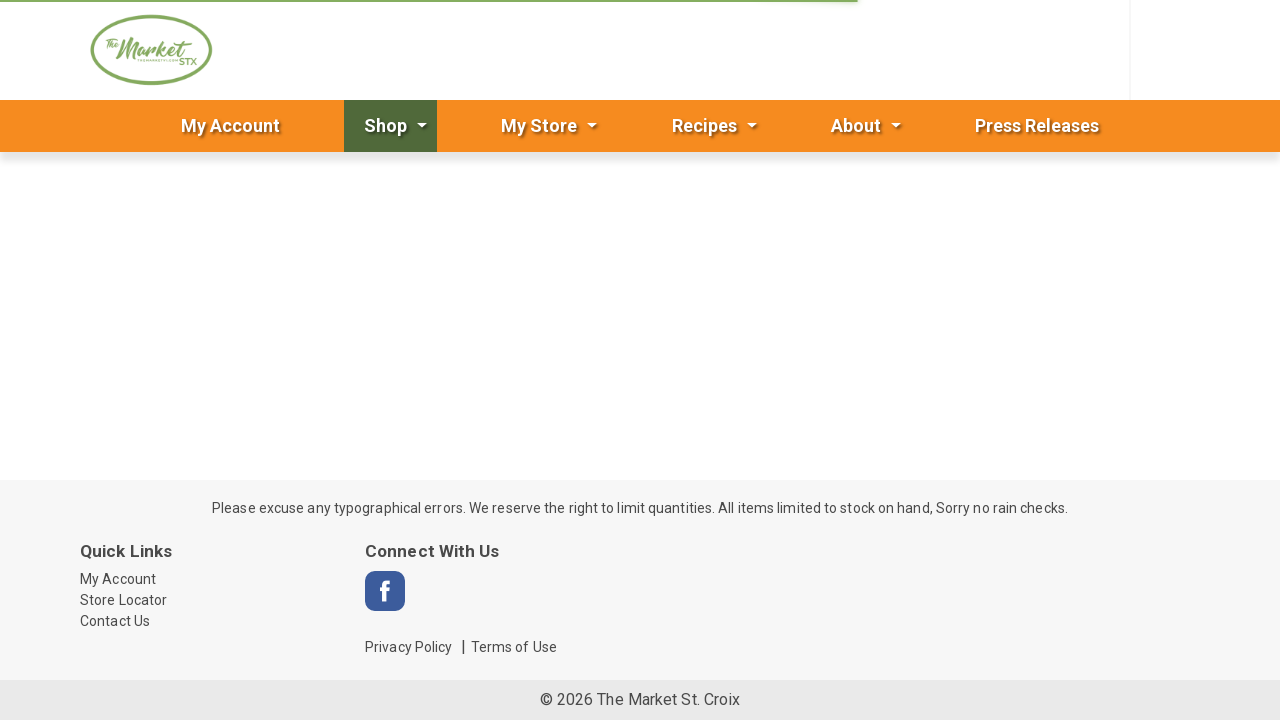

--- FILE ---
content_type: text/html; charset=UTF-8
request_url: https://www.themarketstx.com/shop/beer_wine_and_spirits/sierra_nevada_beer_extra_ipa_torpedo/p/1564405684704086204
body_size: 7291
content:
<!DOCTYPE html>
<html lang="en-US" data-trailing-slash="">
<head>
    <meta http-equiv="X-UA-Compatible" content="IE=edge">
    <meta charset="UTF-8">
    <meta name="viewport" content="width=device-width">
    <title>Shop - The Market St. Croix</title>
    <link rel="shortcut icon" type="image/x-icon" href="https://www.themarketstx.com/wp-content/themes/fp-wp-f-plaza-extra-west/favicon1.ico">
    <link rel="apple-touch-icon" sizes="180x180" href="https://www.themarketstx.com/wp-content/themes/fp-wp-f-plaza-extra-west/favicon/apple-touch-icon1.png">
		<link rel="icon" type="image/png" href="https://www.themarketstx.com/wp-content/themes/fp-wp-f-plaza-extra-west/favicon/favicon1-32x32.png" sizes="32x32">
		<link rel="icon" type="image/png" href="https://www.themarketstx.com/wp-content/themes/fp-wp-f-plaza-extra-west/favicon/favicon1-16x16.png" sizes="16x16">
		<link rel="icon" type="image/png" href="https://www.themarketstx.com/wp-content/themes/fp-wp-f-plaza-extra-west/favicon/favicon1-196x196.png" sizes="196x196">
		<link rel="icon" type="image/png" href="https://www.themarketstx.com/wp-content/themes/fp-wp-f-plaza-extra-west/favicon/favicon1-128x128.png" sizes="128x128">    <meta name="robots" content="index, follow, max-image-preview:large, max-snippet:-1, max-video-preview:-1">
	<style>img:is([sizes="auto" i], [sizes^="auto," i]) { contain-intrinsic-size: 3000px 1500px }</style>
	
	<!-- This site is optimized with the Yoast SEO plugin v26.8 - https://yoast.com/product/yoast-seo-wordpress/ -->
	<meta name="twitter:card" content="summary_large_image">
	<script type="application/ld+json" class="yoast-schema-graph">{"@context":"https://schema.org","@graph":[{"@type":"WebSite","@id":"https://www.themarketstx.com/#website","url":"https://www.themarketstx.com/","name":"The Market St. Croix","description":"","potentialAction":[{"@type":"SearchAction","target":{"@type":"EntryPoint","urlTemplate":"https://www.themarketstx.com/?s={search_term_string}"},"query-input":{"@type":"PropertyValueSpecification","valueRequired":true,"valueName":"search_term_string"}}],"inLanguage":"en-US"}]}</script>
	<!-- / Yoast SEO plugin. -->


<link rel="dns-prefetch" href="//asset.freshop.ncrcloud.com">
<link rel="dns-prefetch" href="//ajax.googleapis.com">
<link href="https://fonts.gstatic.com" crossorigin rel="preconnect">
<link rel="stylesheet" id="jquery-ui-css" href="//ajax.googleapis.com/ajax/libs/jqueryui/1.8.1/themes/base/jquery-ui.css?ver=6.8.3" type="text/css" media="all">
<link rel="stylesheet" id="owl-carousel-css-css" href="https://www.themarketstx.com/wp-content/themes/fp-wp-f/resources/vendor/owlcarousel/assets/owl.carousel.css?ver=1.0.3" type="text/css" media="all">
<link rel="stylesheet" id="owl-carousel-theme-css-css" href="https://www.themarketstx.com/wp-content/themes/fp-wp-f/resources/vendor/owlcarousel/assets/owl.theme.default.min.css?ver=1.0.3" type="text/css" media="all">
<link rel="stylesheet" id="select2-css-css" href="https://www.themarketstx.com/wp-content/themes/fp-wp-f/resources/vendor/jquery-select2/select2.min.css?ver=1.0.3" type="text/css" media="all">
<link rel="stylesheet" id="wp-block-library-css" href="https://www.themarketstx.com/wp-includes/css/dist/block-library/style.min.css?ver=6.8.3" type="text/css" media="all">
<style id="classic-theme-styles-inline-css" type="text/css">
/*! This file is auto-generated */
.wp-block-button__link{color:#fff;background-color:#32373c;border-radius:9999px;box-shadow:none;text-decoration:none;padding:calc(.667em + 2px) calc(1.333em + 2px);font-size:1.125em}.wp-block-file__button{background:#32373c;color:#fff;text-decoration:none}
</style>
<style id="global-styles-inline-css" type="text/css">
:root{--wp--preset--aspect-ratio--square: 1;--wp--preset--aspect-ratio--4-3: 4/3;--wp--preset--aspect-ratio--3-4: 3/4;--wp--preset--aspect-ratio--3-2: 3/2;--wp--preset--aspect-ratio--2-3: 2/3;--wp--preset--aspect-ratio--16-9: 16/9;--wp--preset--aspect-ratio--9-16: 9/16;--wp--preset--color--black: #000000;--wp--preset--color--cyan-bluish-gray: #abb8c3;--wp--preset--color--white: #ffffff;--wp--preset--color--pale-pink: #f78da7;--wp--preset--color--vivid-red: #cf2e2e;--wp--preset--color--luminous-vivid-orange: #ff6900;--wp--preset--color--luminous-vivid-amber: #fcb900;--wp--preset--color--light-green-cyan: #7bdcb5;--wp--preset--color--vivid-green-cyan: #00d084;--wp--preset--color--pale-cyan-blue: #8ed1fc;--wp--preset--color--vivid-cyan-blue: #0693e3;--wp--preset--color--vivid-purple: #9b51e0;--wp--preset--gradient--vivid-cyan-blue-to-vivid-purple: linear-gradient(135deg,rgba(6,147,227,1) 0%,rgb(155,81,224) 100%);--wp--preset--gradient--light-green-cyan-to-vivid-green-cyan: linear-gradient(135deg,rgb(122,220,180) 0%,rgb(0,208,130) 100%);--wp--preset--gradient--luminous-vivid-amber-to-luminous-vivid-orange: linear-gradient(135deg,rgba(252,185,0,1) 0%,rgba(255,105,0,1) 100%);--wp--preset--gradient--luminous-vivid-orange-to-vivid-red: linear-gradient(135deg,rgba(255,105,0,1) 0%,rgb(207,46,46) 100%);--wp--preset--gradient--very-light-gray-to-cyan-bluish-gray: linear-gradient(135deg,rgb(238,238,238) 0%,rgb(169,184,195) 100%);--wp--preset--gradient--cool-to-warm-spectrum: linear-gradient(135deg,rgb(74,234,220) 0%,rgb(151,120,209) 20%,rgb(207,42,186) 40%,rgb(238,44,130) 60%,rgb(251,105,98) 80%,rgb(254,248,76) 100%);--wp--preset--gradient--blush-light-purple: linear-gradient(135deg,rgb(255,206,236) 0%,rgb(152,150,240) 100%);--wp--preset--gradient--blush-bordeaux: linear-gradient(135deg,rgb(254,205,165) 0%,rgb(254,45,45) 50%,rgb(107,0,62) 100%);--wp--preset--gradient--luminous-dusk: linear-gradient(135deg,rgb(255,203,112) 0%,rgb(199,81,192) 50%,rgb(65,88,208) 100%);--wp--preset--gradient--pale-ocean: linear-gradient(135deg,rgb(255,245,203) 0%,rgb(182,227,212) 50%,rgb(51,167,181) 100%);--wp--preset--gradient--electric-grass: linear-gradient(135deg,rgb(202,248,128) 0%,rgb(113,206,126) 100%);--wp--preset--gradient--midnight: linear-gradient(135deg,rgb(2,3,129) 0%,rgb(40,116,252) 100%);--wp--preset--font-size--small: 13px;--wp--preset--font-size--medium: 20px;--wp--preset--font-size--large: 36px;--wp--preset--font-size--x-large: 42px;--wp--preset--spacing--20: 0.44rem;--wp--preset--spacing--30: 0.67rem;--wp--preset--spacing--40: 1rem;--wp--preset--spacing--50: 1.5rem;--wp--preset--spacing--60: 2.25rem;--wp--preset--spacing--70: 3.38rem;--wp--preset--spacing--80: 5.06rem;--wp--preset--shadow--natural: 6px 6px 9px rgba(0, 0, 0, 0.2);--wp--preset--shadow--deep: 12px 12px 50px rgba(0, 0, 0, 0.4);--wp--preset--shadow--sharp: 6px 6px 0px rgba(0, 0, 0, 0.2);--wp--preset--shadow--outlined: 6px 6px 0px -3px rgba(255, 255, 255, 1), 6px 6px rgba(0, 0, 0, 1);--wp--preset--shadow--crisp: 6px 6px 0px rgba(0, 0, 0, 1);}:where(.is-layout-flex){gap: 0.5em;}:where(.is-layout-grid){gap: 0.5em;}body .is-layout-flex{display: flex;}.is-layout-flex{flex-wrap: wrap;align-items: center;}.is-layout-flex > :is(*, div){margin: 0;}body .is-layout-grid{display: grid;}.is-layout-grid > :is(*, div){margin: 0;}:where(.wp-block-columns.is-layout-flex){gap: 2em;}:where(.wp-block-columns.is-layout-grid){gap: 2em;}:where(.wp-block-post-template.is-layout-flex){gap: 1.25em;}:where(.wp-block-post-template.is-layout-grid){gap: 1.25em;}.has-black-color{color: var(--wp--preset--color--black) !important;}.has-cyan-bluish-gray-color{color: var(--wp--preset--color--cyan-bluish-gray) !important;}.has-white-color{color: var(--wp--preset--color--white) !important;}.has-pale-pink-color{color: var(--wp--preset--color--pale-pink) !important;}.has-vivid-red-color{color: var(--wp--preset--color--vivid-red) !important;}.has-luminous-vivid-orange-color{color: var(--wp--preset--color--luminous-vivid-orange) !important;}.has-luminous-vivid-amber-color{color: var(--wp--preset--color--luminous-vivid-amber) !important;}.has-light-green-cyan-color{color: var(--wp--preset--color--light-green-cyan) !important;}.has-vivid-green-cyan-color{color: var(--wp--preset--color--vivid-green-cyan) !important;}.has-pale-cyan-blue-color{color: var(--wp--preset--color--pale-cyan-blue) !important;}.has-vivid-cyan-blue-color{color: var(--wp--preset--color--vivid-cyan-blue) !important;}.has-vivid-purple-color{color: var(--wp--preset--color--vivid-purple) !important;}.has-black-background-color{background-color: var(--wp--preset--color--black) !important;}.has-cyan-bluish-gray-background-color{background-color: var(--wp--preset--color--cyan-bluish-gray) !important;}.has-white-background-color{background-color: var(--wp--preset--color--white) !important;}.has-pale-pink-background-color{background-color: var(--wp--preset--color--pale-pink) !important;}.has-vivid-red-background-color{background-color: var(--wp--preset--color--vivid-red) !important;}.has-luminous-vivid-orange-background-color{background-color: var(--wp--preset--color--luminous-vivid-orange) !important;}.has-luminous-vivid-amber-background-color{background-color: var(--wp--preset--color--luminous-vivid-amber) !important;}.has-light-green-cyan-background-color{background-color: var(--wp--preset--color--light-green-cyan) !important;}.has-vivid-green-cyan-background-color{background-color: var(--wp--preset--color--vivid-green-cyan) !important;}.has-pale-cyan-blue-background-color{background-color: var(--wp--preset--color--pale-cyan-blue) !important;}.has-vivid-cyan-blue-background-color{background-color: var(--wp--preset--color--vivid-cyan-blue) !important;}.has-vivid-purple-background-color{background-color: var(--wp--preset--color--vivid-purple) !important;}.has-black-border-color{border-color: var(--wp--preset--color--black) !important;}.has-cyan-bluish-gray-border-color{border-color: var(--wp--preset--color--cyan-bluish-gray) !important;}.has-white-border-color{border-color: var(--wp--preset--color--white) !important;}.has-pale-pink-border-color{border-color: var(--wp--preset--color--pale-pink) !important;}.has-vivid-red-border-color{border-color: var(--wp--preset--color--vivid-red) !important;}.has-luminous-vivid-orange-border-color{border-color: var(--wp--preset--color--luminous-vivid-orange) !important;}.has-luminous-vivid-amber-border-color{border-color: var(--wp--preset--color--luminous-vivid-amber) !important;}.has-light-green-cyan-border-color{border-color: var(--wp--preset--color--light-green-cyan) !important;}.has-vivid-green-cyan-border-color{border-color: var(--wp--preset--color--vivid-green-cyan) !important;}.has-pale-cyan-blue-border-color{border-color: var(--wp--preset--color--pale-cyan-blue) !important;}.has-vivid-cyan-blue-border-color{border-color: var(--wp--preset--color--vivid-cyan-blue) !important;}.has-vivid-purple-border-color{border-color: var(--wp--preset--color--vivid-purple) !important;}.has-vivid-cyan-blue-to-vivid-purple-gradient-background{background: var(--wp--preset--gradient--vivid-cyan-blue-to-vivid-purple) !important;}.has-light-green-cyan-to-vivid-green-cyan-gradient-background{background: var(--wp--preset--gradient--light-green-cyan-to-vivid-green-cyan) !important;}.has-luminous-vivid-amber-to-luminous-vivid-orange-gradient-background{background: var(--wp--preset--gradient--luminous-vivid-amber-to-luminous-vivid-orange) !important;}.has-luminous-vivid-orange-to-vivid-red-gradient-background{background: var(--wp--preset--gradient--luminous-vivid-orange-to-vivid-red) !important;}.has-very-light-gray-to-cyan-bluish-gray-gradient-background{background: var(--wp--preset--gradient--very-light-gray-to-cyan-bluish-gray) !important;}.has-cool-to-warm-spectrum-gradient-background{background: var(--wp--preset--gradient--cool-to-warm-spectrum) !important;}.has-blush-light-purple-gradient-background{background: var(--wp--preset--gradient--blush-light-purple) !important;}.has-blush-bordeaux-gradient-background{background: var(--wp--preset--gradient--blush-bordeaux) !important;}.has-luminous-dusk-gradient-background{background: var(--wp--preset--gradient--luminous-dusk) !important;}.has-pale-ocean-gradient-background{background: var(--wp--preset--gradient--pale-ocean) !important;}.has-electric-grass-gradient-background{background: var(--wp--preset--gradient--electric-grass) !important;}.has-midnight-gradient-background{background: var(--wp--preset--gradient--midnight) !important;}.has-small-font-size{font-size: var(--wp--preset--font-size--small) !important;}.has-medium-font-size{font-size: var(--wp--preset--font-size--medium) !important;}.has-large-font-size{font-size: var(--wp--preset--font-size--large) !important;}.has-x-large-font-size{font-size: var(--wp--preset--font-size--x-large) !important;}
:where(.wp-block-post-template.is-layout-flex){gap: 1.25em;}:where(.wp-block-post-template.is-layout-grid){gap: 1.25em;}
:where(.wp-block-columns.is-layout-flex){gap: 2em;}:where(.wp-block-columns.is-layout-grid){gap: 2em;}
:root :where(.wp-block-pullquote){font-size: 1.5em;line-height: 1.6;}
</style>
<link rel="stylesheet" id="new_style-css" href="https://www.themarketstx.com/wp-content/plugins/freshop-so-layout-blocks/so_prebuilt_layouts.css?ver=1.0.0" type="text/css" media="all">
<link rel="stylesheet" id="bb-taps-editor-style-shared-css" href="https://www.themarketstx.com/wp-content/editor-style-shared.css?ver=6.8.3" type="text/css" media="all">
<link rel="stylesheet" id="style-wp-content-css" href="https://www.themarketstx.com/wp-includes/js/tinymce/skins/wordpress/wp-content.css?ver=6.8.3" type="text/css" media="all">
<link rel="stylesheet" id="child-style-css" href="https://www.themarketstx.com/wp-content/themes/fp-wp-f-plaza-extra-west/style.css?ver=1.0.3" type="text/css" media="all">
<link rel="stylesheet" id="child-style-screen-css" href="https://www.themarketstx.com/wp-content/themes/fp-wp-f-plaza-extra-west/resources/stylesheets/css/screen.css?ver=1.0.3" type="text/css" media="all">
<link rel="stylesheet" id="UserAccessManagerLoginForm-css" href="https://www.themarketstx.com/wp-content/plugins/user-access-manager/assets/css/uamLoginForm.css?ver=2.3.11" type="text/css" media="screen">
<script type="text/javascript" src="https://www.themarketstx.com/wp-content/themes/fp-wp-f/resources/vendor/jquery/jquery-3.4.1.min.js?ver=1.0.3" id="jquery-js"></script>
<script type="text/javascript" src="https://www.themarketstx.com/wp-content/themes/fp-wp-f/resources/vendor/jquery/jquery-migrate-3.0.1.min.js?ver=1.0.3" id="jquery-migrate-js"></script>
<script type="text/javascript" src="https://www.themarketstx.com/wp-content/themes/fp-wp-f/resources/vendor/fastclick/fastclick.js?ver=1.0.3" id="fastclick-js"></script>
<script type="text/javascript" src="https://www.themarketstx.com/wp-content/themes/fp-wp-f/resources/vendor/gsap/CSSPlugin.min.js?ver=1.0.3" id="gsap-cssplugin-js"></script>
<script type="text/javascript" src="https://www.themarketstx.com/wp-content/themes/fp-wp-f/resources/vendor/gsap/EasePack.min.js?ver=1.0.3" id="gsap-easepack-js"></script>
<script type="text/javascript" src="https://www.themarketstx.com/wp-content/themes/fp-wp-f/resources/vendor/gsap/TweenLite.min.js?ver=1.0.3" id="gsap-tweenlite-js"></script>
<script type="text/javascript" src="https://www.themarketstx.com/wp-content/themes/fp-wp-f/resources/vendor/gsap/jquery.gsap.min.js?ver=1.0.3" id="jquery-gsap-js"></script>
<script type="text/javascript" src="https://www.themarketstx.com/wp-content/themes/fp-wp-f/resources/vendor/bootstrap/js/bootstrap.min.js?ver=1.0.3" id="bootstrap-js"></script>
<script type="text/javascript" src="https://www.themarketstx.com/wp-content/themes/fp-wp-f/resources/vendor/owlcarousel/owl.carousel.min.js?ver=1.0.3" id="owl-carousel-js"></script>
<script type="text/javascript" src="https://www.themarketstx.com/wp-content/themes/fp-wp-f/resources/vendor/superfish/js/hoverIntent.js?ver=1.0.3" id="hoverintent-js"></script>
<script type="text/javascript" src="https://www.themarketstx.com/wp-content/themes/fp-wp-f/resources/vendor/superfish/js/superfish.min.js?ver=1.0.3" id="superfish-js"></script>
<script type="text/javascript" src="https://www.themarketstx.com/wp-content/themes/fp-wp-f/resources/vendor/superfish/js/supersubs.js?ver=1.0.3" id="superfish-supersubs-js"></script>
<script type="text/javascript" src="https://www.themarketstx.com/wp-content/themes/fp-wp-f/resources/vendor/jquery/jquery.cookie.js?ver=1.0.3" id="jquery-cookie-js"></script>
<script type="text/javascript" src="https://www.themarketstx.com/wp-content/themes/fp-wp-f/resources/vendor/jquery-equal-heights/jquery-equal-heights.js?ver=1.0.3" id="jquery-equal-heights-js"></script>
<script type="text/javascript" src="https://www.themarketstx.com/wp-content/themes/fp-wp-f/resources/vendor/jquery-select2/select2.min.js?ver=1.0.3" id="select2-js"></script>
<script type="text/javascript" src="https://www.themarketstx.com/wp-content/themes/fp-wp-f/resources/scripts/config.js?ver=1.0.3" id="config-js-js"></script>
<script type="text/javascript" src="https://www.themarketstx.com/wp-content/themes/fp-wp-f-plaza-extra-west/resources/scripts/config.js?ver=1.0.3" id="config-js-child-js"></script>
<script type="text/javascript" id="fp-client-js-js-extra">
/* <![CDATA[ */
var ajax_objectClient = {"ajax_url":"https:\/\/www.themarketstx.com\/wp-admin\/admin-ajax.php","rest_url":"https:\/\/www.themarketstx.com\/wp-json"};
/* ]]> */
</script>
<script type="text/javascript" src="https://www.themarketstx.com/wp-content/themes/fp-wp-f/resources/scripts/fpClientUtil.js?ver=1.0.3" id="fp-client-js-js"></script>
<script type="text/javascript" src="https://www.themarketstx.com/wp-content/themes/fp-wp-f/resources/scripts/fpClient.js?ver=1.0.3" id="fp-client-util-js-js"></script>
<script type="text/javascript" src="https://www.themarketstx.com/wp-content/themes/fp-wp-f/resources/scripts/screen.js?ver=1.0.3" id="screen-js-js"></script>
<script type="text/javascript" src="https://www.themarketstx.com/wp-content/themes/fp-wp-f/resources/scripts/loading.js?ver=1.0.3" id="loading-js-js"></script>
<script type="text/javascript" src="https://www.themarketstx.com/wp-content/themes/fp-wp-f/functions/shortcodes/includes/stores_dropdown.js?ver=1.0.3" id="stores_dropdown_script-js"></script>
<script type="text/javascript" src="https://www.themarketstx.com/wp-content/themes/fp-wp-f/functions/shortcodes/includes/store-landing.js?ver=1.0.3" id="store-landing-js"></script>
<script type="text/javascript" src="https://www.themarketstx.com/wp-content/themes/fp-wp-f/functions/shortcodes/includes/stores_checkbox.js?ver=1.0.3" id="stores_checkbox-js"></script>
<script type="text/javascript" src="https://www.themarketstx.com/wp-includes/js/tinymce/tinymce.min.js?ver=49110-20250317" id="wp-tinymce-root-js"></script>
<script type="text/javascript" src="https://www.themarketstx.com/wp-includes/js/tinymce/plugins/compat3x/plugin.min.js?ver=49110-20250317" id="wp-tinymce-js"></script>
<script type="text/javascript" async src="https://asset.freshop.ncrcloud.com/freshop.js?app_key=plaza_extra_west&amp;asset_app_key=plaza_extra_west&amp;callback=freshopInitialized&amp;allow_bots=true" id="freshop-js"></script>
<script type="text/javascript" src="https://www.themarketstx.com/wp-content/plugins/freshop-so-layout-blocks/so_prebuilt_layouts.js?ver=2.5.1" id="custom_jquery-js"></script>
<link rel="https://api.w.org/" href="https://www.themarketstx.com/wp-json/"><link rel="alternate" title="JSON" type="application/json" href="https://www.themarketstx.com/wp-json/wp/v2/pages/12"><link rel="alternate" title="oEmbed (JSON)" type="application/json+oembed" href="https://www.themarketstx.com/wp-json/oembed/1.0/embed?url=https%3A%2F%2Fwww.themarketstx.com%2Fshop">
<link rel="alternate" title="oEmbed (XML)" type="text/xml+oembed" href="https://www.themarketstx.com/wp-json/oembed/1.0/embed?url=https%3A%2F%2Fwww.themarketstx.com%2Fshop&amp;format=xml">
<!-- Global site tag (gtag.js) - Google Analytics -->
<script async src="https://www.googletagmanager.com/gtag/js?id=G-448B4PZ8YV"></script>
<script>
  window.dataLayer = window.dataLayer || [];
  function gtag(){dataLayer.push(arguments);}
  gtag('js', new Date());

  gtag('config', 'G-448B4PZ8YV');
</script><!--// <style></style> -->
<link href="https://fonts.googleapis.com/css2?family=Roboto:ital,wght@0,300;0,400;0,500;0,700;1,300;1,400;1,500;1,700&amp;display=swap" rel="stylesheet"><noscript><style id="rocket-lazyload-nojs-css">.rll-youtube-player, [data-lazy-src]{display:none !important;}</style></noscript><link rel="canonical" href="https://www.themarketstx.com/shop/beer_wine_and_spirits/sierra_nevada_beer_extra_ipa_torpedo/p/1564405684704086204"></head>

<body class="wp-singular page-template page-template-page-store page-template-page-store-php page page-id-12 wp-theme-fp-wp-f wp-child-theme-fp-wp-f-plaza-extra-west">

<div class="page-wrap">
    <div class="header container visible-print-block">
        <div class="row">
            <div class="col-xs-2">
                <img src="https://www.themarketstx.com/wp-content/themes/fp-wp-f-plaza-extra-west/resources/images/logo/logo-black1.png" alt="A theme logo of The Market St. Croix" width="100">
            </div>
            <div class="col-xs-6">
                <div id="store-main-info" class="bd-left padding-left"></div>
            </div>
        </div>
    </div>
    <header id="header">
        <div id="site-banner" class="site-banner hidden"></div>
        <div class="top-menu visible-md visible-lg clearfix">
            <div class="container-fluid">
                <div class="left-col">
                    <a href="https://www.themarketstx.com"><img src="https://www.themarketstx.com/wp-content/themes/fp-wp-f-plaza-extra-west/resources/images/logo/logo1.png" alt="A theme logo of The Market St. Croix"></a>
                </div>
                <div class="middle-col">
                    <div class="user-session-indicator"></div>
                    <div class="user-store-indicator"></div>
                    <div class="clearfix"></div>
                    <div class="top-menu-search">
                        <div id="search" class="search"></div>
                    </div>
                    <div id="reorder-indicator" class="reorder-indicator"></div>
                </div>
                <div class="right-col">
                    <div class="top-menu-right">
                        <div id="mini-list-wrapper" class="mini-list">
                            <div id="mini-list-indicator"></div>
                        </div>
                    </div>
                </div>
            </div>
        </div>
    	<div class="main-menu-container visible-md visible-lg">
    			<nav role="navigation">
    				<div class="menu-main-menu-container"><ul id="menu-main-menu" class="sf-menu store-main-menu"><li id="menu-item-536" class="menu-item menu-item-type-post_type menu-item-object-page menu-item-536"><a href="https://www.themarketstx.com/my-account"><span>My Account</span></a></li>
<li id="menu-item-67" class="nav-shopping menu-item-has-children menu-item menu-item-type-post_type menu-item-object-page current-menu-item page_item page-item-12 current_page_item menu-item-67"><a href="https://www.themarketstx.com/shop" aria-current="page"><span>Shop</span></a></li>
<li id="menu-item-263" class="nav-my-store menu-item menu-item-type-post_type menu-item-object-page menu-item-has-children menu-item-263"><a href="https://www.themarketstx.com/my-store"><span>My Store</span></a>
<ul class="sub-menu">
	<li id="menu-item-264" class="menu-item menu-item-type-post_type menu-item-object-page menu-item-264"><a href="https://www.themarketstx.com/my-store/store-locator"><span>Store Locator</span></a></li>
</ul>
</li>
<li id="menu-item-286" class="nav-recipes menu-item-has-children menu-item menu-item-type-post_type menu-item-object-page menu-item-286"><a href="https://www.themarketstx.com/recipes"><span>Recipes</span></a></li>
<li id="menu-item-65" class="nav-about menu-item menu-item-type-post_type menu-item-object-page menu-item-has-children menu-item-65"><a href="https://www.themarketstx.com/about"><span>About</span></a>
<ul class="sub-menu">
	<li id="menu-item-109" class="menu-item menu-item-type-post_type menu-item-object-page menu-item-109"><a href="https://www.themarketstx.com/about/contact-us"><span>Contact Us</span></a></li>
	<li id="menu-item-650" class="menu-item menu-item-type-post_type menu-item-object-page menu-item-650"><a href="https://www.themarketstx.com/covid-19-response"><span>Covid 19 Response</span></a></li>
</ul>
</li>
<li id="menu-item-661" class="menu-item menu-item-type-post_type menu-item-object-page menu-item-661"><a href="https://www.themarketstx.com/press-releases"><span>Press Releases</span></a></li>
</ul></div>    			</nav>
    	</div>

    	<!-- small/x-small views -->
    	<!-- header -->
    	<div class="mobile-header-wrapper hidden-md hidden-lg">
    		<div class="mobile-header container-fluid">
				<div class="col-xs-9 col-sm-10 col-md-9 mobile-header-left">
					<button id="navbar-toggle" type="button" class="navbar-toggle fastClick">
						<span class="sr-only">Toggle navigation</span>
						<span class="icon-bar"></span>
						<span class="icon-bar"></span>
						<span class="icon-bar"></span>
					</button>
					<div class="mobile-nav-logo">
						<a href="/" class="logo fastClick"><img src="https://www.themarketstx.com/wp-content/themes/fp-wp-f-plaza-extra-west/resources/images/logo/logo-mobile1.png" width="140" alt="A theme logo of The Market St. Croix"></a>
						<a href="javascript:;" class="search mobile-search-icon fastClick"><span class="glyphicon glyphicon-search"></span><span class="hidden">Search</span></a>
					</div>
				</div>
				<div id="mini-list-mobile-wrapper" class="col-xs-3 col-sm-2 col-md-3 mobile-header-right"></div>
    		</div>
    		<div class="mobile-search container-fluid hidden-xs hidden-sm">
    		</div>
    	</div>
    </header>

<!-- small/x-small menu -->
<!-- menu -->
<div id="mobile-nav-wrapper" class="mobile-nav-wrapper hidden-md hidden-lg">
    <div class="nav-header-wrapper">
        <div class="nav-header">
            <div class="container-fluid">
	            <div class="row">
	                <div class="level-0 page-title">
	                    <h1 class="page-title">
	                        <span>&nbsp;</span>
	                    </h1>
	                    <a href="javascript:;" class="glyphicon glyphicon-remove"><span class="hidden">Remove</span></a>
	                </div>
	            </div>
	        </div>
        </div>
    </div>
    <div class="container-fluid container-account-menu">
        <div class="account-menu-wrapper">
            <div class="account-menu">
                <div class="user-session-indicator-mobile"></div>
            </div>
            <div id="mobile-selected-store">
                <span class="fp-icon fp-icon-map-marker"></span><span class="nav-my-store">My Store: <a href="/my-store/store-locator/">Select Store</a></span>
            </div>
            <div id="reorder-indicator-mobile">
                <div class="reorder-indicator-mobile"></div>
            </div>
        </div>
    </div>
    <div class="container-fluid">
    	<div class="row col-nav" id="mobile-nav">
    	</div>
    </div>
    <div id="mobile-menu-footer">
        <div class="menu-footer-menu-mobile-container"><ul id="menu-footer-menu-mobile" class="menu"><li id="menu-item-114" class="mobile-my-account menu-item menu-item-type-post_type menu-item-object-page menu-item-114"><a href="https://www.themarketstx.com/my-account">My Account</a></li>
<li id="menu-item-115" class="mobile-store-locator menu-item menu-item-type-post_type menu-item-object-page menu-item-115"><a href="https://www.themarketstx.com/my-store/store-locator">Store Locator</a></li>
<li id="menu-item-367" class="mobile-menu-hide menu-item menu-item-type-post_type menu-item-object-page menu-item-367"><a href="https://www.themarketstx.com/about/contact-us">Contact Us</a></li>
</ul></div>        <ul class="mobile-logout">
            <li><a class="logout-link" href="/my-account#!/logout">Sign Out</a></li>
        </ul>
    </div>
</div>

<section id="content" role="main">
	<div class="container-fluid">
		<div class="row margin-top-lg">
			
					<div id="department-breadcrumb" class="department-breadcrumb breadcrumb"></div>
<div id="checkout-banner" class="checkout-banner"></div>
<div id="products-ad-banner" class="products-ad-banner"></div>
<div id="page-title" class="page-title"></div>
<div id="products" class="products"></div>
<div id="products-ad"></div>
<div id="products-offered-together"></div>
<div id="products-bought-together"></div>
<div id="products-recent"></div>
<div id="related-recipes"></div>

					</div>
	</div>
</section>

<div class="push hidden-print"></div>
<footer id="footer">
	<a href="javascript:;" class="cd-top"><span class="hidden">Back to top</span><span class="fp-icon-scroll-top-square"></span></a>
	<div class="container text-center">
		<div class="footer-content clearfix">
			<p id="client-msg">Please excuse any typographical errors. We reserve the right to limit quantities. All items limited to stock on hand,  Sorry no rain checks.</p>
			<div class="col-md-3">
				<h3>Quick Links</h3>
				<div class="visible-md visible-lg">
					<div class="menu-footer-menu-col-1-container"><ul id="menu-footer-menu-col-1" class="footer-menu-col-1"><li id="menu-item-363" class="menu-item menu-item-type-post_type menu-item-object-page menu-item-363"><a href="https://www.themarketstx.com/my-account">My Account</a></li>
<li id="menu-item-364" class="menu-item menu-item-type-post_type menu-item-object-page menu-item-364"><a href="https://www.themarketstx.com/my-store/store-locator">Store Locator</a></li>
<li id="menu-item-365" class="menu-item menu-item-type-post_type menu-item-object-page menu-item-365"><a href="https://www.themarketstx.com/about/contact-us">Contact Us</a></li>
</ul></div>				</div>
				<div class="visible-xs visible-sm">
					<div class="menu-footer-menu-mobile-container"><ul id="menu-footer-menu-mobile-1" class="footer-menu-mobile"><li class="mobile-my-account menu-item menu-item-type-post_type menu-item-object-page menu-item-114"><a href="https://www.themarketstx.com/my-account">My Account</a></li>
<li class="mobile-store-locator menu-item menu-item-type-post_type menu-item-object-page menu-item-115"><a href="https://www.themarketstx.com/my-store/store-locator">Store Locator</a></li>
<li class="mobile-menu-hide menu-item menu-item-type-post_type menu-item-object-page menu-item-367"><a href="https://www.themarketstx.com/about/contact-us">Contact Us</a></li>
</ul></div>				</div>
			</div>
			<div class="col-md-3 clearfix social-links-wrap">
								<h3>Connect With Us</h3>
				<ul class="social-links">
					                        <li><a href="https://www.facebook.com/plazaextrawest/" target="_blank" title="Facebook" class="my-store-link-facebook"><span class="fp-icon-facebook-layered bg-facebook"></span><span class="hidden">Facebook</span></a></li>
                                                                                                    				</ul>

				<div class="menu-footer-menu-bottom-container"><ul id="menu-footer-menu-bottom" class="footer-menu-mobile"><li id="menu-item-288" class="menu-item menu-item-type-post_type menu-item-object-page menu-item-288"><a href="https://www.themarketstx.com/privacy-policy">Privacy Policy</a></li>
<li id="menu-item-287" class="menu-item menu-item-type-post_type menu-item-object-page menu-item-287"><a href="https://www.themarketstx.com/terms-of-use">Terms of Use</a></li>
</ul></div>			</div>
			<!-- <div class="col-md-6 newsletter">
				<h3>Sign Up For Our Newsletter</h3>
				<div id="mailing-list-sign-up" class="mailing-list-sign-up"></div>
			</div> -->
		</div>
		<div class="copyright">&copy; 2026 The Market St. Croix</div>
	</div>
	<div id="tracking"></div>
</footer>
</div>
<script type="speculationrules">
{"prefetch":[{"source":"document","where":{"and":[{"href_matches":"\/*"},{"not":{"href_matches":["\/wp-*.php","\/wp-admin\/*","\/wp-content\/uploads\/*","\/wp-content\/*","\/wp-content\/plugins\/*","\/wp-content\/themes\/fp-wp-f-plaza-extra-west\/*","\/wp-content\/themes\/fp-wp-f\/*","\/*\\?(.+)"]}},{"not":{"selector_matches":"a[rel~=\"nofollow\"]"}},{"not":{"selector_matches":".no-prefetch, .no-prefetch a"}}]},"eagerness":"conservative"}]}
</script>
<script type="text/javascript" src="https://www.themarketstx.com/wp-includes/js/jquery/ui/core.min.js?ver=1.13.3" id="jquery-ui-core-js"></script>
<script type="text/javascript" src="https://www.themarketstx.com/wp-includes/js/jquery/ui/tabs.min.js?ver=1.13.3" id="jquery-ui-tabs-js"></script>
<script type="text/javascript" src="https://www.themarketstx.com/wp-includes/js/underscore.min.js?ver=1.13.7" id="underscore-js"></script>
		<script type="text/javascript">
				jQuery('.soliloquy-container').removeClass('no-js');
		</script>
			<script>window.lazyLoadOptions=[{elements_selector:"img[data-lazy-src],.rocket-lazyload,iframe[data-lazy-src]",data_src:"lazy-src",data_srcset:"lazy-srcset",data_sizes:"lazy-sizes",class_loading:"lazyloading",class_loaded:"lazyloaded",threshold:300,callback_loaded:function(element){if(element.tagName==="IFRAME"&&element.dataset.rocketLazyload=="fitvidscompatible"){if(element.classList.contains("lazyloaded")){if(typeof window.jQuery!="undefined"){if(jQuery.fn.fitVids){jQuery(element).parent().fitVids()}}}}}},{elements_selector:".rocket-lazyload",data_src:"lazy-src",data_srcset:"lazy-srcset",data_sizes:"lazy-sizes",class_loading:"lazyloading",class_loaded:"lazyloaded",threshold:300,}];window.addEventListener('LazyLoad::Initialized',function(e){var lazyLoadInstance=e.detail.instance;if(window.MutationObserver){var observer=new MutationObserver(function(mutations){var image_count=0;var iframe_count=0;var rocketlazy_count=0;mutations.forEach(function(mutation){for(var i=0;i<mutation.addedNodes.length;i++){if(typeof mutation.addedNodes[i].getElementsByTagName!=='function'){continue}
if(typeof mutation.addedNodes[i].getElementsByClassName!=='function'){continue}
images=mutation.addedNodes[i].getElementsByTagName('img');is_image=mutation.addedNodes[i].tagName=="IMG";iframes=mutation.addedNodes[i].getElementsByTagName('iframe');is_iframe=mutation.addedNodes[i].tagName=="IFRAME";rocket_lazy=mutation.addedNodes[i].getElementsByClassName('rocket-lazyload');image_count+=images.length;iframe_count+=iframes.length;rocketlazy_count+=rocket_lazy.length;if(is_image){image_count+=1}
if(is_iframe){iframe_count+=1}}});if(image_count>0||iframe_count>0||rocketlazy_count>0){lazyLoadInstance.update()}});var b=document.getElementsByTagName("body")[0];var config={childList:!0,subtree:!0};observer.observe(b,config)}},!1)</script><script data-no-minify="1" async src="https://www.themarketstx.com/wp-content/plugins/wp-rocket/assets/js/lazyload/17.8.3/lazyload.min.js"></script></body>
</html>

<!-- This website is like a Rocket, isn't it? Performance optimized by WP Rocket. Learn more: https://wp-rocket.me -->

--- FILE ---
content_type: text/css
request_url: https://www.themarketstx.com/wp-content/themes/fp-wp-f-plaza-extra-west/style.css?ver=1.0.3
body_size: 24
content:
/*
 Theme Name:   Plaza Extra West
 Description:  Plaza Extra West Theme
 Author:       Freshop
 Template:     fp-wp-f
 Version:      1.0.3
 Text Domain:  fp-wp-f-plaza-extra-west

 Freshop WordPress Theme © Freshop, Inc.
*/
